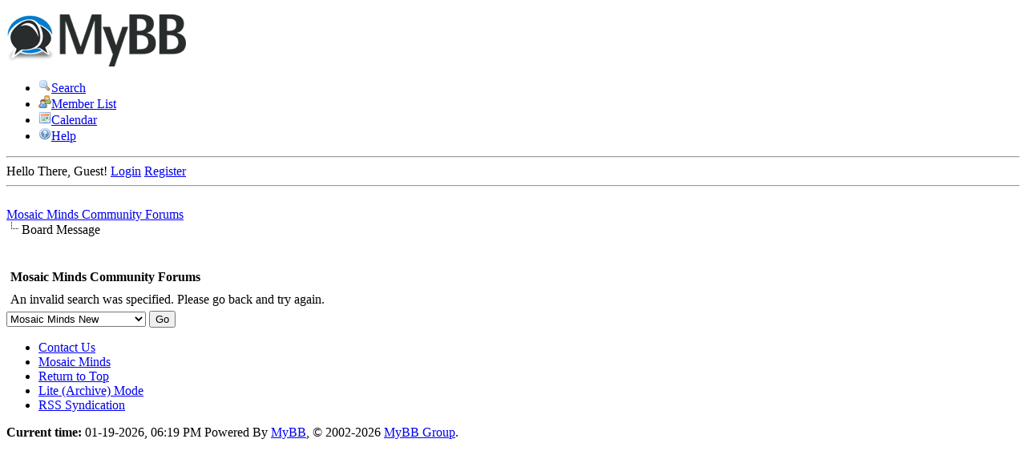

--- FILE ---
content_type: text/html; charset=UTF-8
request_url: https://www.mosaicminds.org/forums/search.php?action=results&sid=5842a3b0157c067f996807d8159a2af7&sortby=starter&order=asc
body_size: 2988
content:
<!DOCTYPE html PUBLIC "-//W3C//DTD XHTML 1.0 Transitional//EN" "http://www.w3.org/TR/xhtml1/DTD/xhtml1-transitional.dtd"><!-- start: error -->
<html xml:lang="en" lang="en" xmlns="http://www.w3.org/1999/xhtml">
<head>
<title>Mosaic Minds Community Forums</title>
<!-- start: headerinclude -->
<link rel="alternate" type="application/rss+xml" title="Latest Threads (RSS 2.0)" href="https://www.mosaicminds.org/forums/syndication.php" />
<link rel="alternate" type="application/atom+xml" title="Latest Threads (Atom 1.0)" href="https://www.mosaicminds.org/forums/syndication.php?type=atom1.0" />
<meta http-equiv="Content-Type" content="text/html; charset=UTF-8" />
<meta http-equiv="Content-Script-Type" content="text/javascript" />
<script type="text/javascript" src="https://www.mosaicminds.org/forums/jscripts/jquery.js?ver=1800"></script>
<script type="text/javascript" src="https://www.mosaicminds.org/forums/jscripts/jquery.plugins.min.js?ver=1800"></script>
<script type="text/javascript" src="https://www.mosaicminds.org/forums/jscripts/general.js?ver=1800"></script>

<link type="text/css" rel="stylesheet" href="https://www.mosaicminds.org/forums/cache/themes/theme2/global.min.css" />
<link type="text/css" rel="stylesheet" href="https://www.mosaicminds.org/forums/cache/themes/theme1/thread_status.min.css" />
<link type="text/css" rel="stylesheet" href="https://www.mosaicminds.org/forums/cache/themes/theme1/css3.min.css" />

<script type="text/javascript">
<!--
	lang.unknown_error = "An unknown error has occurred.";

	lang.select2_match = "One result is available, press enter to select it.";
	lang.select2_matches = "{1} results are available, use up and down arrow keys to navigate.";
	lang.select2_nomatches = "No matches found";
	lang.select2_inputtooshort_single = "Please enter one or more character";
	lang.select2_inputtooshort_plural = "Please enter {1} or more characters";
	lang.select2_inputtoolong_single = "Please delete one character";
	lang.select2_inputtoolong_plural = "Please delete {1} characters";
	lang.select2_selectiontoobig_single = "You can only select one item";
	lang.select2_selectiontoobig_plural = "You can only select {1} items";
	lang.select2_loadmore = "Loading more results…";
	lang.select2_searching = "Searching…";

	var cookieDomain = ".mosaicminds.org";
	var cookiePath = "/forums/";
	var cookiePrefix = "";
	var deleteevent_confirm = "Are you sure you want to delete this event?";
	var removeattach_confirm = "Are you sure you want to remove the selected attachment from this post?";
	var loading_text = 'Loading. <br />Please Wait..';
	var saving_changes = 'Saving changes..';
	var use_xmlhttprequest = "1";
	var my_post_key = "d6ef5c01dcbd2d362cdaf16524170d9c";
	var rootpath = "https://www.mosaicminds.org/forums";
	var imagepath = "https://www.mosaicminds.org/forums/images";
  	var yes_confirm = "Yes";
	var no_confirm = "No";
	var MyBBEditor = null;
	var spinner_image = "https://www.mosaicminds.org/forums/images/spinner.gif";
	var spinner = "<img src='" + spinner_image +"' alt='' />";
// -->
</script>
<!-- end: headerinclude -->
</head>
<body>
<!-- start: header -->
	<div id="container">
		<a name="top" id="top"></a>
		<div id="header">
			<div class="logo"><a href="https://www.mosaicminds.org/forums/index.php"><img src="https://www.mosaicminds.org/forums/images/logo.png" alt="Mosaic Minds Community Forums" title="Mosaic Minds Community Forums" /></a></div>
			<div class="menu">
				<ul>
					<li><a href="https://www.mosaicminds.org/forums/search.php"><img src="https://www.mosaicminds.org/forums/images/toplinks/search.gif" alt="" title="" />Search</a></li>
					<li><a href="https://www.mosaicminds.org/forums/memberlist.php"><img src="https://www.mosaicminds.org/forums/images/toplinks/memberlist.gif" alt="" title="" />Member List</a></li>
					<li><a href="https://www.mosaicminds.org/forums/calendar.php"><img src="https://www.mosaicminds.org/forums/images/toplinks/calendar.gif" alt="" title="" />Calendar</a></li>
					<li><a href="https://www.mosaicminds.org/forums/misc.php?action=help"><img src="https://www.mosaicminds.org/forums/images/toplinks/help.gif" alt="" title="" />Help</a></li>
				</ul>
			</div>
			<hr class="hidden" />
			<div id="panel">
				<!-- start: header_welcomeblock_guest -->
						<!-- Continuation of div(class="upper") as opened in the header template -->
						<span class="welcome">Hello There, Guest! <a href="https://www.mosaicminds.org/forums/member.php?action=login" onclick="$('#quick_login').modal({ fadeDuration: 250, keepelement: true, zIndex: (typeof modal_zindex !== 'undefined' ? modal_zindex : 9999) }); return false;" class="login">Login</a> <a href="https://www.mosaicminds.org/forums/member.php?action=register" class="register">Register</a></span>
					</div>
				</div>
				<div class="modal" id="quick_login" style="display: none;">
					<form method="post" action="https://www.mosaicminds.org/forums/member.php">
						<input name="action" type="hidden" value="do_login" />
						<input name="url" type="hidden" value="" />
						<input name="quick_login" type="hidden" value="1" />
						<table width="100%" cellspacing="0" cellpadding="5" border="0" class="tborder">
							<tr>
								<td class="thead" colspan="2"><strong>Login</strong></td>
							</tr>
							<tr>
								<td class="trow1" width="25%"><strong>Username/Email:</strong></td>
								<td class="trow1"><input name="quick_username" id="quick_login_username" type="text" value="" class="textbox initial_focus" /></td>
							</tr>
							<tr>
								<td class="trow2"><strong>Password:</strong></td>
								<td class="trow2">
									<input name="quick_password" id="quick_login_password" type="password" value="" class="textbox" /> <a href="https://www.mosaicminds.org/forums/member.php?action=lostpw" class="lost_password">Lost Password?</a>
								</td>
							</tr>
							<tr>
								<td class="trow1">&nbsp;</td>
								<td class="trow1 remember_me">
									<input name="quick_remember" id="quick_login_remember" type="checkbox" value="yes" class="checkbox" checked="checked" />
									<label for="quick_login_remember">Remember me</label>
								</td>
							</tr>
							<tr>
								<td class="trow2" colspan="2">
									<div align="center"><input name="submit" type="submit" class="button" value="Login" /></div>
								</td>
							</tr>
						</table>
					</form>
				</div>
				<script type="text/javascript">
					$("#quick_login input[name='url']").val($(location).attr('href'));
				</script>
<!-- end: header_welcomeblock_guest -->
			</div>
		</div>
		<hr class="hidden" />
		<br class="clear" />
		<div id="content">
			
			
			
			
			
			<!-- start: nav -->

<div class="navigation">
<!-- start: nav_bit -->
<a href="https://www.mosaicminds.org/forums/index.php">Mosaic Minds Community Forums</a>
<!-- end: nav_bit --><!-- start: nav_sep_active -->
<br /><img src="https://www.mosaicminds.org/forums/images/nav_bit.png" alt="" />
<!-- end: nav_sep_active --><!-- start: nav_bit_active -->
<span class="active">Board Message</span>
<!-- end: nav_bit_active -->
</div>
<!-- end: nav -->
			<br />

<!-- end: header -->
<br />
<table border="0" cellspacing="0" cellpadding="5" class="tborder">
<tr>
<td class="thead"><span class="smalltext"><strong>Mosaic Minds Community Forums</strong></span></td>
</tr>
<tr>
<td class="trow1">An invalid search was specified.  Please go back and try again.</td>
</tr>
</table>
<!-- start: footer -->

	</div>
</div>
<div id="footer">
	<div class="upper">
		<div class="wrapper">
			
			<!-- start: footer_themeselect -->
<div class="theme">
<form method="get" action="/forums/search.php" id="theme_select">
	<input type="hidden" name="action" value="results" />
<input type="hidden" name="sid" value="5842a3b0157c067f996807d8159a2af7" />
<input type="hidden" name="sortby" value="starter" />
<input type="hidden" name="order" value="asc" />

	<input type="hidden" name="my_post_key" value="d6ef5c01dcbd2d362cdaf16524170d9c" />
	<!-- start: footer_themeselector -->
<select name="theme" onchange="MyBB.changeTheme();">
<optgroup label="Quick Theme Select">
<!-- start: usercp_themeselector_option -->
<option value="21">Mosaic Minds New</option>
<!-- end: usercp_themeselector_option --><!-- start: usercp_themeselector_option -->
<option value="22">--Mosaic Minds Classic</option>
<!-- end: usercp_themeselector_option --><!-- start: usercp_themeselector_option -->
<option value="2">MyBB Default</option>
<!-- end: usercp_themeselector_option -->
</optgroup>
</select>
<!-- end: footer_themeselector -->
	<!-- start: gobutton -->
<input type="submit" class="button" value="Go" />
<!-- end: gobutton -->
</form>
</div>
<!-- end: footer_themeselect -->
			<ul class="menu bottom_links">
				<!-- start: footer_contactus -->
<li><a href="/?page_id=177">Contact Us</a></li>
<!-- end: footer_contactus -->
				<li><a href="/">Mosaic Minds</a></li>
				<li><a href="#top">Return to Top</a></li>
				<li><a href="https://www.mosaicminds.org/forums/archive/index.php">Lite (Archive) Mode</a></li>
				<li><a href="https://www.mosaicminds.org/forums/misc.php?action=syndication">RSS Syndication</a></li>
			</ul>
		</div>
	</div>
	<div class="lower">
		<div class="wrapper">
			<span id="current_time"><strong>Current time:</strong> 01-19-2026, 06:19 PM</span>
			<span id="copyright">
				<!-- MyBB is free software developed and maintained by a volunteer community.
					It would be much appreciated by the MyBB Group if you left the full copyright and "powered by" notice intact,
					to show your support for MyBB.  If you choose to remove or modify the copyright below,
					you may be refused support on the MyBB Community Forums.

					This is free software, support us and we'll support you. -->
				Powered By <a href="http://www.mybb.com" target="_blank">MyBB</a>, &copy; 2002-2026 <a href="http://www.mybb.com" target="_blank">MyBB Group</a>.
				<!-- End powered by -->
			</span>
		</div>
	</div>
</div>
<!-- The following piece of code allows MyBB to run scheduled tasks. DO NOT REMOVE --><!-- start: task_image -->
<img src="https://www.mosaicminds.org/forums/task.php" width="1" height="1" alt="" />
<!-- end: task_image --><!-- End task image code -->

</div>
<!-- end: footer -->
</body>
</html>
<!-- end: error -->